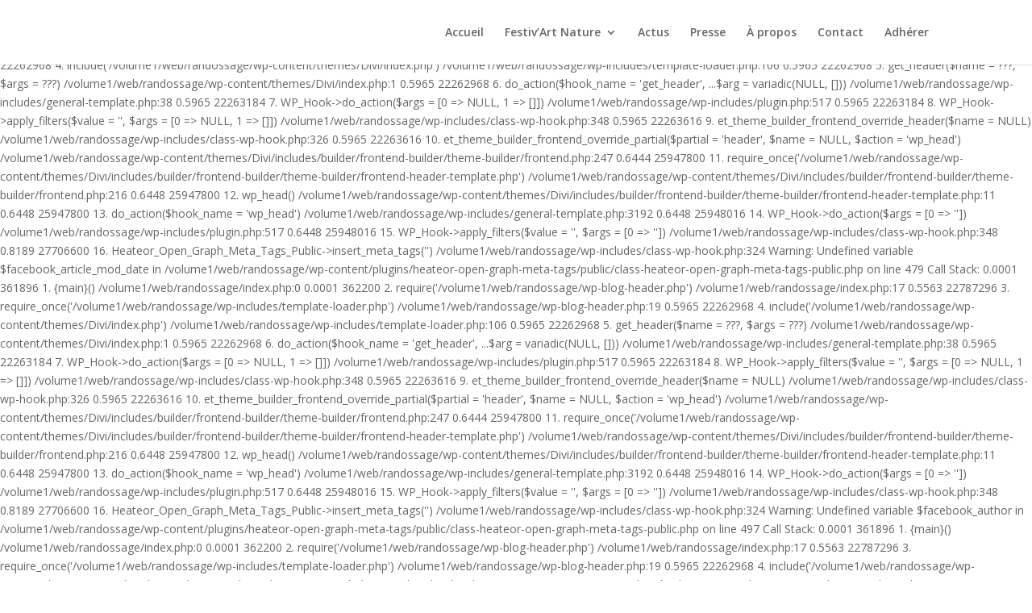

--- FILE ---
content_type: text/css
request_url: https://randossage.fr/wp-content/et-cache/global/et-divi-customizer-global.min.css?ver=1764527543
body_size: 562
content:
@media screen and (min-width:1200px){.et_pb_post{max-width:40vw;margin:auto}}#comment-wrap{display:none}.et-pb-contact-message p{background-color:cornflowerblue;color:white;font-weight:800;padding:5px}.artistes-grid{display:flex;flex-direction:column;align-items:center;gap:20px;padding:20px;width:100%}.artiste-card{width:100%;max-width:1200px;background:white;border-radius:10px;box-shadow:0px 2px 5px rgba(0,0,0,0.1);overflow:hidden;text-align:left;display:flex;flex-direction:row;padding:20px}.artiste-row{display:flex;flex-direction:row;align-items:center;gap:40px;width:100%}.artiste-image{flex-shrink:0}.artiste-image img{width:320px;object-fit:cover;border-radius:10px}.artiste-content{flex:1}.artiste-social{display:flex;flex-wrap:wrap;gap:10px;margin-top:10px}.social-icon{display:inline-block;padding:6px 9px;border-radius:5px;text-decoration:none;color:white;font-size:1.1em}.social-icon.instagram::after{content:"\e09a";display:block;font-family:"ETmodules";font-weight:normal}.social-icon.facebook::after{content:"\e093";display:block;font-family:"ETmodules";font-weight:normal}.social-icon.twitter::after{content:"\e094";display:block;font-family:"ETmodules";font-weight:normal}.social-icon.linkedin::after{content:"\e09d";display:block;font-family:"ETmodules";font-weight:normal}.social-icon.website{background-color:#4CAF50;color:white}.social-icon.instagram{background-color:#ea2c59;color:white}.social-icon.facebook{background-color:#3b5998;color:white}.social-icon.twitter{background-color:#000000;color:white}.social-icon.linkedin{background-color:#007bb6;color:white}@media screen and (max-width:768px){.artiste-card{flex-direction:column;padding:15px}.artiste-row{flex-direction:column;align-items:center}.artiste-image img{width:200px;height:auto}}